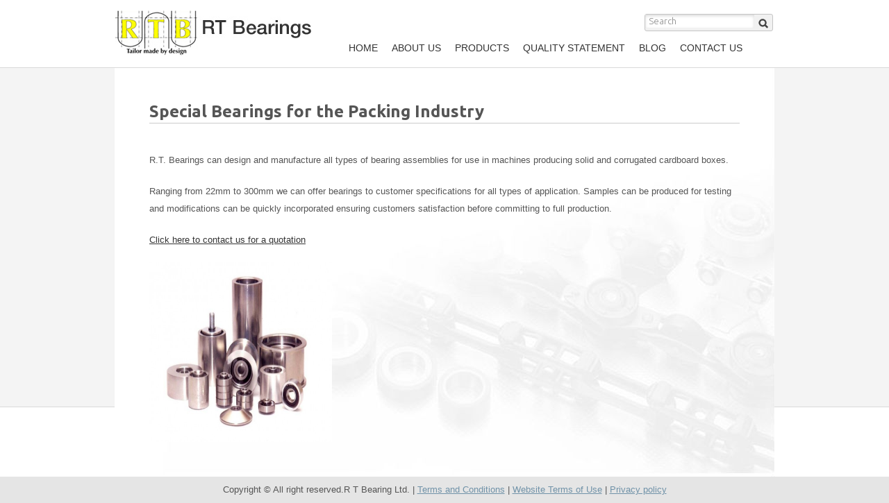

--- FILE ---
content_type: text/html; charset=UTF-8
request_url: http://rtbearings.com/products/special-bearings-for-the-packing-industry/
body_size: 4834
content:
<!DOCTYPE html>
<!--[if IE 7]>
<html class="ie ie7" lang="en-US" prefix="og: http://ogp.me/ns#">
<![endif]-->
<!--[if IE 8]>
<html class="ie ie8" lang="en-US" prefix="og: http://ogp.me/ns#">
<![endif]-->
<!--[if !(IE 7) | !(IE 8)  ]><!-->
<html lang="en-US" prefix="og: http://ogp.me/ns#">
<!--<![endif]-->
<head>
<meta charset="UTF-8" />
<meta name="viewport" content="width=device-width" />
<title>Bearing Assemblies | Industrial Bearings, UK</title>
<link rel="profile" href="http://gmpg.org/xfn/11" />
<link rel="pingback" href="http://rtbearings.com/xmlrpc.php" />
<!--<link href="http://rtbearings.com/wp-content/themes/rtb/css/style.css" rel="stylesheet" type="text/css" />-->
<link href="http://rtbearings.com/wp-content/themes/rtb/css/bootstrap.min.css" rel="stylesheet" type="text/css" />
<link href="http://rtbearings.com/wp-content/themes/rtb/css/app.css" rel="stylesheet" type="text/css" />
<link href='http://fonts.googleapis.com/css?family=Ubuntu:400,300,300italic,400italic,500,500italic,700,700italic' rel='stylesheet' type='text/css' />
<!--[if IE 7]><link rel="stylesheet" type="text/css" href="http://rtbearings.com/wp-content/themes/rtb/css/ie7.css" media="screen" /><![endif]-->
<!--[if IE 8]><link rel="stylesheet" type="text/css" href="http://rtbearings.com/wp-content/themes/rtb/css/ie8.css" media="screen" /><![endif]-->
<!--[if IE 9]><link rel="stylesheet" type="text/css" href="http://rtbearings.com/wp-content/themes/rtb/css/ie.css" media="screen" /><![endif]-->
<!--[if lt IE 9]>
<script src="http://rtbearings.com/wp-content/themes/rtb/js/html5.js" type="text/javascript"></script>
<![endif]-->

<!-- This site is optimized with the Yoast WordPress SEO plugin v1.4.18 - http://yoast.com/wordpress/seo/ -->
<meta name="robots" content="noodp,noydir"/>
<meta name="description" content="RT Bearings can design and manufacture for all types of Bearing Assemblies for use in various industrial machines."/>
<link rel="canonical" href="http://rtbearings.com/products/special-bearings-for-the-packing-industry/" />
<meta property="og:locale" content="en_US"/>
<meta property="og:type" content="article"/>
<meta property="og:title" content="Bearing Assemblies | Industrial Bearings, UK"/>
<meta property="og:description" content="RT Bearings can design and manufacture for all types of Bearing Assemblies for use in various industrial machines."/>
<meta property="og:url" content="http://rtbearings.com/products/special-bearings-for-the-packing-industry/"/>
<meta property="og:site_name" content="RT Bearings"/>
<meta property="og:image" content="http://rtbearings.com/wp-content/uploads/2013/06/packaging-Medium.jpg"/>
<!-- / Yoast WordPress SEO plugin. -->

<link rel='dns-prefetch' href='//s.w.org' />
<link rel="alternate" type="application/rss+xml" title="RT Bearings &raquo; Feed" href="http://rtbearings.com/feed/" />
<link rel="alternate" type="application/rss+xml" title="RT Bearings &raquo; Comments Feed" href="http://rtbearings.com/comments/feed/" />
		<script type="text/javascript">
			window._wpemojiSettings = {"baseUrl":"https:\/\/s.w.org\/images\/core\/emoji\/11.2.0\/72x72\/","ext":".png","svgUrl":"https:\/\/s.w.org\/images\/core\/emoji\/11.2.0\/svg\/","svgExt":".svg","source":{"concatemoji":"http:\/\/rtbearings.com\/wp-includes\/js\/wp-emoji-release.min.js?ver=5.1.21"}};
			!function(e,a,t){var n,r,o,i=a.createElement("canvas"),p=i.getContext&&i.getContext("2d");function s(e,t){var a=String.fromCharCode;p.clearRect(0,0,i.width,i.height),p.fillText(a.apply(this,e),0,0);e=i.toDataURL();return p.clearRect(0,0,i.width,i.height),p.fillText(a.apply(this,t),0,0),e===i.toDataURL()}function c(e){var t=a.createElement("script");t.src=e,t.defer=t.type="text/javascript",a.getElementsByTagName("head")[0].appendChild(t)}for(o=Array("flag","emoji"),t.supports={everything:!0,everythingExceptFlag:!0},r=0;r<o.length;r++)t.supports[o[r]]=function(e){if(!p||!p.fillText)return!1;switch(p.textBaseline="top",p.font="600 32px Arial",e){case"flag":return s([55356,56826,55356,56819],[55356,56826,8203,55356,56819])?!1:!s([55356,57332,56128,56423,56128,56418,56128,56421,56128,56430,56128,56423,56128,56447],[55356,57332,8203,56128,56423,8203,56128,56418,8203,56128,56421,8203,56128,56430,8203,56128,56423,8203,56128,56447]);case"emoji":return!s([55358,56760,9792,65039],[55358,56760,8203,9792,65039])}return!1}(o[r]),t.supports.everything=t.supports.everything&&t.supports[o[r]],"flag"!==o[r]&&(t.supports.everythingExceptFlag=t.supports.everythingExceptFlag&&t.supports[o[r]]);t.supports.everythingExceptFlag=t.supports.everythingExceptFlag&&!t.supports.flag,t.DOMReady=!1,t.readyCallback=function(){t.DOMReady=!0},t.supports.everything||(n=function(){t.readyCallback()},a.addEventListener?(a.addEventListener("DOMContentLoaded",n,!1),e.addEventListener("load",n,!1)):(e.attachEvent("onload",n),a.attachEvent("onreadystatechange",function(){"complete"===a.readyState&&t.readyCallback()})),(n=t.source||{}).concatemoji?c(n.concatemoji):n.wpemoji&&n.twemoji&&(c(n.twemoji),c(n.wpemoji)))}(window,document,window._wpemojiSettings);
		</script>
		<style type="text/css">
img.wp-smiley,
img.emoji {
	display: inline !important;
	border: none !important;
	box-shadow: none !important;
	height: 1em !important;
	width: 1em !important;
	margin: 0 .07em !important;
	vertical-align: -0.1em !important;
	background: none !important;
	padding: 0 !important;
}
</style>
	<link rel='stylesheet' id='wp-block-library-css'  href='http://rtbearings.com/wp-includes/css/dist/block-library/style.min.css?ver=5.1.21' type='text/css' media='all' />
<link rel='stylesheet' id='contact-form-7-css'  href='http://rtbearings.com/wp-content/plugins/contact-form-7/includes/css/styles.css?ver=5.1.1' type='text/css' media='all' />
<script type='text/javascript' src='http://rtbearings.com/wp-includes/js/jquery/jquery.js?ver=1.12.4'></script>
<script type='text/javascript' src='http://rtbearings.com/wp-includes/js/jquery/jquery-migrate.min.js?ver=1.4.1'></script>
<link rel='https://api.w.org/' href='http://rtbearings.com/wp-json/' />
<link rel="EditURI" type="application/rsd+xml" title="RSD" href="http://rtbearings.com/xmlrpc.php?rsd" />
<link rel="wlwmanifest" type="application/wlwmanifest+xml" href="http://rtbearings.com/wp-includes/wlwmanifest.xml" /> 
<meta name="generator" content="WordPress 5.1.21" />
<link rel='shortlink' href='http://rtbearings.com/?p=55' />
<link rel="alternate" type="application/json+oembed" href="http://rtbearings.com/wp-json/oembed/1.0/embed?url=http%3A%2F%2Frtbearings.com%2Fproducts%2Fspecial-bearings-for-the-packing-industry%2F" />
<link rel="alternate" type="text/xml+oembed" href="http://rtbearings.com/wp-json/oembed/1.0/embed?url=http%3A%2F%2Frtbearings.com%2Fproducts%2Fspecial-bearings-for-the-packing-industry%2F&#038;format=xml" />
		<style type="text/css">.recentcomments a{display:inline !important;padding:0 !important;margin:0 !important;}</style>
		<script src='http://rtbearings.com/wp-content/themes/rtb/js/class.horinaja.jquery.js' type='text/javascript'></script>
<script src='http://rtbearings.com/wp-content/themes/rtb/js/bootstrap.min.js' type='text/javascript'></script>
<!--<link rel="stylesheet" href="http://rtbearings.com/wp-content/themes/rtb/js/horinaja.css" type="text/css" media="screen" />-->
<style type="text/css">
html {
    margin-top: 0px !important;
}
* html body {
    margin-top: 0px !important;
}	
</style>
</head>

<body class="products-template-default single single-products postid-55 single-author">
<!--start header-->
<div class="header">
  <div class="container">
    <div class="row">
      <div class="col-sm-4">
        <div class="logo"><a href="/" title="RT BEARNING"><img src="http://rtbearings.com/wp-content/themes/rtb/images/logo.jpg"></a></div>
      </div>
      <div class="col-sm-8">
        <div class="top-right">
          <form id="searchform" method="get" class="search" action="http://rtbearings.com/">
            <input type="text" class="input" onfocus="if (this.value == 'search') {this.value=''}" onblur="if(this.value == '') { this.value='search'}" value="search" id="s" name="s">
            <input type="submit" class="button" value="" name="submit">
          </form>
        </div>
        <nav class="navbar navbar-default col-xs-12" role="navigation">
          <div class="container-fluid"> 
            <!-- Brand and toggle get grouped for better mobile display -->
            <div class="navbar-header">
              <button type="button" class="navbar-toggle collapsed" data-toggle="collapse" data-target="#bs-example-navbar-collapse-1"> <span class="sr-only">Toggle navigation</span>
              <p class="menu-name">MENU</p>
              <div class="menu-icn"> <span class="icon-bar"></span> <span class="icon-bar"></span> <span class="icon-bar"></span> </div>
              </button>
            </div>
            <!-- Collect the nav links, forms, and other content for toggling -->
            <div class="collapse navbar-collapse" id="bs-example-navbar-collapse-1">
               <div class="menu-main-menu-container"><ul id="menu-main-menu" class="nav navbar-nav"><li id="menu-item-73" class="menu-item menu-item-type-post_type menu-item-object-page menu-item-home menu-item-73"><a href="http://rtbearings.com/">Home</a></li>
<li id="menu-item-74" class="menu-item menu-item-type-post_type menu-item-object-page menu-item-74"><a href="http://rtbearings.com/about-us/">About Us</a></li>
<li id="menu-item-77" class="menu-item menu-item-type-post_type menu-item-object-page menu-item-77"><a href="http://rtbearings.com/product/">Products</a></li>
<li id="menu-item-184" class="menu-item menu-item-type-post_type menu-item-object-page menu-item-184"><a href="http://rtbearings.com/quality-policy-statement/">Quality Statement</a></li>
<li id="menu-item-191" class="menu-item menu-item-type-post_type menu-item-object-page menu-item-191"><a href="http://rtbearings.com/blog/">Blog</a></li>
<li id="menu-item-75" class="menu-item menu-item-type-post_type menu-item-object-page menu-item-75"><a href="http://rtbearings.com/contact-us/">Contact Us</a></li>
</ul></div>            </div>
            <!-- /.navbar-collapse --> 
          </div>
          <!-- /.container-fluid --> 
        </nav>
      </div>
    </div>
  </div>
</div>
<!--end header-->
<script>
  (function(i,s,o,g,r,a,m){i['GoogleAnalyticsObject']=r;i[r]=i[r]||function(){
  (i[r].q=i[r].q||[]).push(arguments)},i[r].l=1*new Date();a=s.createElement(o),
  m=s.getElementsByTagName(o)[0];a.async=1;a.src=g;m.parentNode.insertBefore(a,m)
  })(window,document,'script','//www.google-analytics.com/analytics.js','ga');

  ga('create', 'UA-153172-55', 'rtbearings.com');
  ga('send', 'pageview');
 
</script><!--<link rel="stylesheet" href="http://rtbearings.com/wp-content/themes/rtb/js/colorbox.css" />
<script src="http://rtbearings.com/wp-content/themes/rtb/js/jquery.colorbox.js"></script>
<script>
jQuery(document).ready(function(){
	jQuery(".viewsubproduct").colorbox({iframe:true, innerWidth:920, innerHeight:620});
});
</script>-->
<!--start inner page content--!>
    <!--start showcase-->

<div class="inner-content">
  <div class="container">
    <div class="row">
      <div class="col-sm-12">
        <div class="info-page">
          <h1 class="page_title">
            Special Bearings for the Packing Industry          </h1>
          <div class="row">
            <div class="col-sm-12">
              <p>R.T. Bearings can design and manufacture all types of bearing assemblies for use in machines producing solid and corrugated cardboard boxes.</p>
<p>Ranging from 22mm to 300mm we can offer bearings to customer specifications for all types of application.  Samples can be produced for testing and modifications can be quickly incorporated ensuring customers satisfaction before committing to full production.</p>
              <p><a href="/contact-us/">Click here to contact us for a quotation</a></p>
            </div>
            <div class="col-sm-4"> <img width="371" height="259" src="http://rtbearings.com/wp-content/uploads/2013/06/packaging-Medium.jpg" class="attachment-371x351 size-371x351 wp-post-image" alt="" srcset="http://rtbearings.com/wp-content/uploads/2013/06/packaging-Medium.jpg 800w, http://rtbearings.com/wp-content/uploads/2013/06/packaging-Medium-300x209.jpg 300w, http://rtbearings.com/wp-content/uploads/2013/06/packaging-Medium-624x436.jpg 624w" sizes="(max-width: 371px) 100vw, 371px" /> </div>
          </div>
                                                           </div>
      </div>
    </div>
  </div>
</div>
<!--end inner page content--!>
<!--start footer-->
<!--<div class="footer">
	<div class="box">
        <p>Copyright &copy; All right reserved.R T Bearing Ltd.</p>
        <ul>
            <li><a href="/terms-and-conditions/" title="TERMS AND CONDITIONS">Terms and Conditions</a></li>
            <li><a href="/privacy-policy/" title="PRIVACY POLICY">Privacy policy</a></li>
        </ul>
        <div class="clear"></div>
    </div>
</div>-->
<div class="footer">
  <div class="container">
    <div class="row">
      <div class="col-sm-12">
        <div class="copyright">Copyright &copy; All right reserved.R T Bearing Ltd. | <a title="TERMS AND CONDITIONS" href="/terms-and-conditions/">Terms and Conditions</a> | <a title="TERMS AND CONDITIONS" href="/website-use/">Website Terms of Use</a> | <a title="PRIVACY POLICY" href="/privacy-cookie-policy/">Privacy policy</a></div>
      </div>
    </div>
  </div>
</div>
<!--end footer-->
<script type="text/javascript">
	jQuery('#thevideo iframe').height(jQuery('.caption').outerHeight());
	jQuery(window).resize(function(){
		jQuery('#thevideo iframe').height(jQuery('.caption').outerHeight());
	});
</script>
<script type='text/javascript'>
/* <![CDATA[ */
var wpcf7 = {"apiSettings":{"root":"http:\/\/rtbearings.com\/wp-json\/contact-form-7\/v1","namespace":"contact-form-7\/v1"},"cached":"1"};
/* ]]> */
</script>
<script type='text/javascript' src='http://rtbearings.com/wp-content/plugins/contact-form-7/includes/js/scripts.js?ver=5.1.1'></script>
<script type='text/javascript' src='http://rtbearings.com/wp-includes/js/wp-embed.min.js?ver=5.1.21'></script>
</body>
</html>

<!-- Page cached by LiteSpeed Cache 5.7.0.1 on 2026-01-18 08:01:18 -->

--- FILE ---
content_type: text/css
request_url: http://rtbearings.com/wp-content/themes/rtb/css/app.css
body_size: 2215
content:
@charset "utf-8";
/* CSS Document */
@font-face {
	font-family: 'OpenSans';
	src: url('../fonts/OpenSans.eot');
	src: local('☺'), url('../fonts/OpenSans.woff') format('woff'), url('../fonts/OpenSans.ttf') format('truetype'), url('../fonts/OpenSans.svg') format('svg');
	font-weight: normal;
	font-style: normal;
}


body {background: #e5e5e5; color: #555555; font-family: Arial,Helvetica,sans-serif; font-size: 13px;}
img{max-width:100%;}
a:focus{outline:none;}
a {color:#333333; text-decoration:underline;}
a:hover{color:#000;}
.container {max-width: 980px;}
.navbar-default .navbar-nav > li > a {color: #333333; text-transform:uppercase; padding:14px 10px; font-size:14px; text-decoration:none;}
.navbar {border:0; border-radius:0; margin:0; background:none; width:auto; float:left; padding:0; min-height:48px;}
.navbar-nav {float:left;}
.navbar-default .navbar-nav > li > a:hover, .navbar-default .navbar-nav > li > a:focus, .navbar-nav > li:active > a {background:none; color:#7092a8;}
.navbar-default .navbar-nav > .current-menu-item > a, .navbar-default .navbar-nav > .current-menu-item > a:hover, .navbar-default .navbar-nav > .current-menu-item > a:focus {background:none; color:#7092a8;}
.container-fluid, .navbar-collapse {padding:0;}

.search .input, .navigation, .showcase .caption p, .caption h3, .feature,.inner-showcase p, .page_title, .half_width li{font-family: 'Ubuntu', sans-serif;}
.header {background: #ffffff none repeat scroll 0 0; border-bottom: 1px solid #d9d9d9; width: 100%;}
.logo {margin:15px 0;}
#searchform.search {background: #f1f1f1; border: 1px solid #c5c5c5; border-radius: 3px; float: right; height: 25px; margin: 20px 2px 0 0; position: relative; width: 185px;}
.search .button {background:url("../images/bg_searchlogo.png") no-repeat scroll center center; border: medium none; cursor: pointer; height: 25px; padding: 0; width: 25px;}
.search .input {border: medium none; box-shadow: 0 2px 4px rgba(0, 1, 1, 0.15) inset; color: #888888; float: left; font-size: 13px; font-weight: 300; height: 19px; line-height: 19px; padding: 2px 5px; position: relative; text-transform: capitalize; width: 157px;}

.showcase {background: #f4f4f4 none repeat scroll 0 0; border-bottom: 1px solid #d9d9d9; padding: 30px 0; width: 100%;}
.showcase .caption {background: #454545; color: #c5e2f5; float: left; font-size: 18px; min-height: 392px; padding-bottom: 35px; width: 35%;}
.showcase .caption .grey-box {background: #333333; padding: 20px 20px 4px;}
.caption .grey-box h3 {color: #ffffff; font-size: 18px; font-weight: 500; line-height: 20px;}
.showcase .caption p {line-height: 22px; padding-bottom: 10px; color: #ffffff; font-size: 16px;}
.showcase .txtb {padding: 26px 20px 0; margin-bottom:100px;}
.showcase a.button {background: rgba(0, 0, 0, 0) url("../images/bg_button.png") repeat-x scroll left top; border-radius: 5px; box-shadow: 0 1px 1px rgba(0, 1, 1, 0.4);
color: #ffffff; float: left; font-size: 13px; font-weight: bold; height: 32px; line-height: 32px; margin-top: 20px; padding: 0 16px; position: relative; text-transform: uppercase;}
.showcase .caption {color: #c5e2f5;}
.txtb h1 {font-size: 18px; font-weight: bold; margin: 0;}
.showcase a.button:hover {background-position: left bottom;}


.showcase .video {float: left; position: relative; width: 65%; z-index: 1;}
.video a.play {left: 50%;margin: -68px 0 0 -93px; position: absolute; top: 50%; z-index: 2;}
.video a.play .ico-play {background: rgba(0, 0, 0, 0) url("../images/img_play.png") no-repeat scroll left top; display: block; height: 96px; margin: 0 auto; width: 96px;}
.video a.play .text {background: rgba(0, 0, 0, 0) url("../images/bg_watch.png") repeat; color: #ffffff; display: block; font-size: 22px; line-height: 42px; padding: 0 20px;}

.content {background:#fff;}
.box {width:206px; margin: auto;}
.box h3 {color: #333333; font-size: 16px; font-weight: 600; padding-bottom: 7px; text-transform: uppercase; margin-bottom:0px;}
.box p {line-height: 18px; padding-bottom: 10px;}
.imgb {margin-bottom:5px;}

.footer {text-align:center; width:100%; background:#E5E5E5; padding:10px 0;}
.copyright {display:inline-block;}
.copyright a {color:#7092a8;}
.copyright a:hover {color:#5f8298}

.video img {height: 427px;}
.grey-box > h3 {margin: 0;}


/*Innre Page*/
.inner-content {background: #ffffff url("../images/inner_main_bg.png") repeat-x scroll center top; width: 100%;}
.info-page {background: #ffffff url("../images/inner_bg.jpg") no-repeat scroll right bottom; padding:50px;}
.info-page p {line-height: 25px; padding-bottom: 10px;}
.page_title {border-bottom: 1px solid #cccccc; font-size: 24px; margin-bottom: 30px; padding-bottom: 3px; color:#555555; font-weight:bold; margin:0 0 40px;}
.fade-img {margin:0 0 20px 60px;}
.content_box_search{ margin-bottom:35px;}

@media only screen and (max-width: 980px) {
.navbar-default .navbar-nav > li > a {font-size: 12px; padding: 14px 6px;}
.video img {height: 300px;}
.caption .grey-box h3 {margin: 0;}
.showcase .caption {min-height:200px;  padding-bottom: 13px;}
.showcase .caption p {font-size: 13px; padding-bottom: 0; line-height:18px;}
.showcase .txtb {margin-bottom: 0; padding: 10px 20px 0;}
.txtb h1 {font-size: 16px;}
.showcase a.button {margin-top: 0; font-size: 10px;  padding: 0 5px;}
}

@media only screen and (max-width: 767px) {
.menu-name {color: #ffffff; float: left; font-weight: 700; margin: 0;}
.menu-icn {float: right; margin: 3px 0 0;}
.navbar-toggle .icon-bar { background: #fff;}
.navbar-toggle{width:100%; margin:8px auto 0; display:block; float:none; background:#2f2f2f; border:0;}
.navbar-default .navbar-toggle .icon-bar {background-color: #fff;}
.navbar-default .navbar-toggle:hover, .navbar-default .navbar-toggle:focus {background-color: #2f2f2f;}
.navbar-collapse{border:0; box-shadow:none;}
.navbar-nav{margin:0; padding:0; background:#fff;}
.navbar-default .navbar-nav > li > a { color: #0F0F0F; background:none; padding:5px 16px;}
.navbar-default .navbar-nav > li:first-child > a {margin: 0;}
.navbar{width:100%; margin:auto auto 10px; z-index:1111;}
.navbar-default {background:none;}
.navbar-collapse.collapse.in{padding:0;}
.container-fluid{padding-left:15px; padding-right:15px;}


#searchform.search {margin: 0;}
.showcase .video, .showcase .caption {width:100%;}

}
@media only screen and (max-width: 480px) {
.fade-img {
  margin: 0;
  text-align: center;
  width: 100%;
}
}

@media only screen and (max-width: 360px) {
.video img {height: 250px;}
.showcase a.button {font-size: 12px; padding: 0 10px;}
.info-page {padding: 30px;}
}

@media only screen and (max-width: 320px) {
.video img {height: 230px;}
}

--- FILE ---
content_type: text/plain
request_url: https://www.google-analytics.com/j/collect?v=1&_v=j102&a=70591976&t=pageview&_s=1&dl=http%3A%2F%2Frtbearings.com%2Fproducts%2Fspecial-bearings-for-the-packing-industry%2F&ul=en-us%40posix&dt=Bearing%20Assemblies%20%7C%20Industrial%20Bearings%2C%20UK&sr=1280x720&vp=1280x720&_u=IEBAAAABAAAAACAAI~&jid=1787147249&gjid=786858368&cid=1852665977.1768936145&tid=UA-153172-55&_gid=509606886.1768936145&_r=1&_slc=1&z=602146377
body_size: -285
content:
2,cG-8LBDGZHSTD

--- FILE ---
content_type: application/javascript
request_url: http://rtbearings.com/wp-content/themes/rtb/js/class.horinaja.jquery.js
body_size: 2313
content:
/**
 * jQuery.timers - Timer abstractions for jQuery
 * Written by Blair Mitchelmore (blair DOT mitchelmore AT gmail DOT com)
 * Licensed under the WTFPL (http://sam.zoy.org/wtfpl/).
 * Date: 2009/02/08
 *
 * @author Blair Mitchelmore
 * @version 1.1.2
 *
 **/
jQuery.fn.extend({
	everyTime: function(interval, label, fn, times, belay) {
		return this.each(function() {
			jQuery.timer.add(this, interval, label, fn, times, belay);
		});
	},
	oneTime: function(interval, label, fn) {
		return this.each(function() {
			jQuery.timer.add(this, interval, label, fn, 1);
		});
	},
	stopTime: function(label, fn) {
		return this.each(function() {
			jQuery.timer.remove(this, label, fn);
		});
	}
});

jQuery.event.special

jQuery.extend({
	timer: {
		global: [],
		guid: 1,
		dataKey: "jQuery.timer",
		regex: /^([0-9]+(?:\.[0-9]*)?)\s*(.*s)?$/,
		powers: {
			// Yeah this is major overkill...
			'ms': 1,
			'cs': 10,
			'ds': 100,
			's': 1000,
			'das': 10000,
			'hs': 100000,
			'ks': 1000000
		},
		timeParse: function(value) {
			if (value == undefined || value == null)
				return null;
			var result = this.regex.exec(jQuery.trim(value.toString()));
			if (result[2]) {
				var num = parseFloat(result[1]);
				var mult = this.powers[result[2]] || 1;
				return num * mult;
			} else {
				return value;
			}
		},
		add: function(element, interval, label, fn, times, belay) {
			var counter = 0;
			
			if (jQuery.isFunction(label)) {
				if (!times) 
					times = fn;
				fn = label;
				label = interval;
			}
			
			interval = jQuery.timer.timeParse(interval);

			if (typeof interval != 'number' || isNaN(interval) || interval <= 0)
				return;

			if (times && times.constructor != Number) {
				belay = !!times;
				times = 0;
			}
			
			times = times || 0;
			belay = belay || false;
			
			var timers = jQuery.data(element, this.dataKey) || jQuery.data(element, this.dataKey, {});
			
			if (!timers[label])
				timers[label] = {};
			
			fn.timerID = fn.timerID || this.guid++;
			
			var handler = function() {
				if (belay && this.inProgress) 
					return;
				this.inProgress = true;
				if ((++counter > times && times !== 0) || fn.call(element, counter) === false)
					jQuery.timer.remove(element, label, fn);
				this.inProgress = false;
			};
			
			handler.timerID = fn.timerID;
			
			if (!timers[label][fn.timerID])
				timers[label][fn.timerID] = window.setInterval(handler,interval);
			
			this.global.push( element );
			
		},
		remove: function(element, label, fn) {
			var timers = jQuery.data(element, this.dataKey), ret;
			
			if ( timers ) {
				
				if (!label) {
					for ( label in timers )
						this.remove(element, label, fn);
				} else if ( timers[label] ) {
					if ( fn ) {
						if ( fn.timerID ) {
							window.clearInterval(timers[label][fn.timerID]);
							delete timers[label][fn.timerID];
						}
					} else {
						for ( var fn in timers[label] ) {
							window.clearInterval(timers[label][fn]);
							delete timers[label][fn];
						}
					}
					
					for ( ret in timers[label] ) break;
					if ( !ret ) {
						ret = null;
						delete timers[label];
					}
				}
				
				for ( ret in timers ) break;
				if ( !ret ) 
					jQuery.removeData(element, this.dataKey);
			}
		}
	}
});

jQuery(window).bind("unload", function() {
	jQuery.each(jQuery.timer.global, function(index, item) {
		jQuery.timer.remove(item);
	});
});

(function($) {
$.fn.Horinaja = function(settings) {
	    options =  { 
		capture: '',
        delai:  300,
        duree: 4000,
        pagination: true
    	};  
    var options = $.extend(options, settings);  
    return this.each(function(){
		$this = $(this);
		var capture = options.capture;
		var px = $('#'+capture+' > ul > li').width();
        var delai = (options.delai)*1000;  
        var duree    = (options.duree)*1000;  
        var pagination = options.pagination;  
		var nCell = $('#'+capture+' > ul > li').length;
		var po = 0;
		var id = 0;
		function fadeP(it,opac){if(pagination){$('#'+capture+' > ol.horinaja_pagination > li:eq('+it+')').fadeTo("fast", opac);}}
		function moveP(){
			if(po!=-((px*nCell)-px)){
				$('#'+capture+' > ul').animate({ 
				left: (po-px)+"px"
				}, delai);	
				po = po-px;
				fadeP(id,0.4);
				id=id+1;
				fadeP(id,0.7);
			}else{
				$('#'+capture+' > ul').animate({ 
				left: "0px"
				}, delai);
				po = 0;	
				fadeP(id,0.4);
				id=0;
				fadeP(id,0.7);
			}	
		}
        $(this).everyTime(duree,capture,function(){moveP();});
		$('#'+capture).css({'overflow':'hidden','position':'relative'});
		$('#'+capture+' > ul').css({'width' : px*nCell+'px'});
		$('#'+capture+' > ul > li').css({'width':px,'float':'left'});
	if(pagination){
		$('#'+capture+' > ul').after('<ol class="horinaja_pagination"></ol>');
		$('#'+capture+' > ol.horinaja_pagination').css({'width':px+'px'});
		var wb = Math.floor(px/nCell);
		for(i=1;i!=(nCell+1);i++){$('#'+capture+' > ol.horinaja_pagination').append('<li><a style="width:'+wb+'px;">'+i+'</a></li>');}
		$('#'+capture+' > ol.horinaja_pagination > li').fadeTo("fast", 0.4);
		$('#'+capture+' > ol.horinaja_pagination > li:first').fadeTo("fast", 0.7);
	}
    $(this)
        .bind('mousewheel', function(event, delta) {
            var dir = delta > 0 ? 'Up' : 'Down',
                vel = Math.abs(delta);
				if(dir=='Up'){
					if(po !=0){
						$('#'+capture+' > ul').animate({ 
						left: (po+px)+"px"
						}, delai);
						po = po+px;
						fadeP(id,0.4);
						id=id-1;
						fadeP(id,0.7);
					}
				}else{
					if(po!=-((px*nCell)-px)){
						$('#'+capture+' > ul').animate({ 
						left: (po-px)+"px"
						}, delai);	
						po = po-px;
						fadeP(id,0.4);
						id=id+1;
						fadeP(id,0.7);
					}
				}
            return false;
        });
	$(this)
	.bind('mouseenter',function(){$(this).stopTime(capture);});
	$(this)
	.bind('mouseleave',function(){$(this).everyTime(duree,capture,function(){moveP();});});
	if(pagination){
		$('#'+capture+' > ol.horinaja_pagination > li').each(function(i) {
		  $(this).bind('click', {index:i}, function(e){
			 var occ = parseInt(e.data.index);
			 fadeP(occ,0.7);
			 fadeP(id,0.4);
			if(id>occ){
				var diff= id-occ;
				po=po+(px*diff);
				id = occ;
				$('#'+capture+' > ul').animate({ 
				left: (po)+"px"
				}, delai);	
			}else if(id<occ){
				diff= occ-id;
				po=po-(px*diff);
				id=occ;
				$('#'+capture+' > ul').animate({ 
				left: (po)+"px"
				}, delai);			
			}			
		  });
		});
	}
	});
};
})(jQuery);